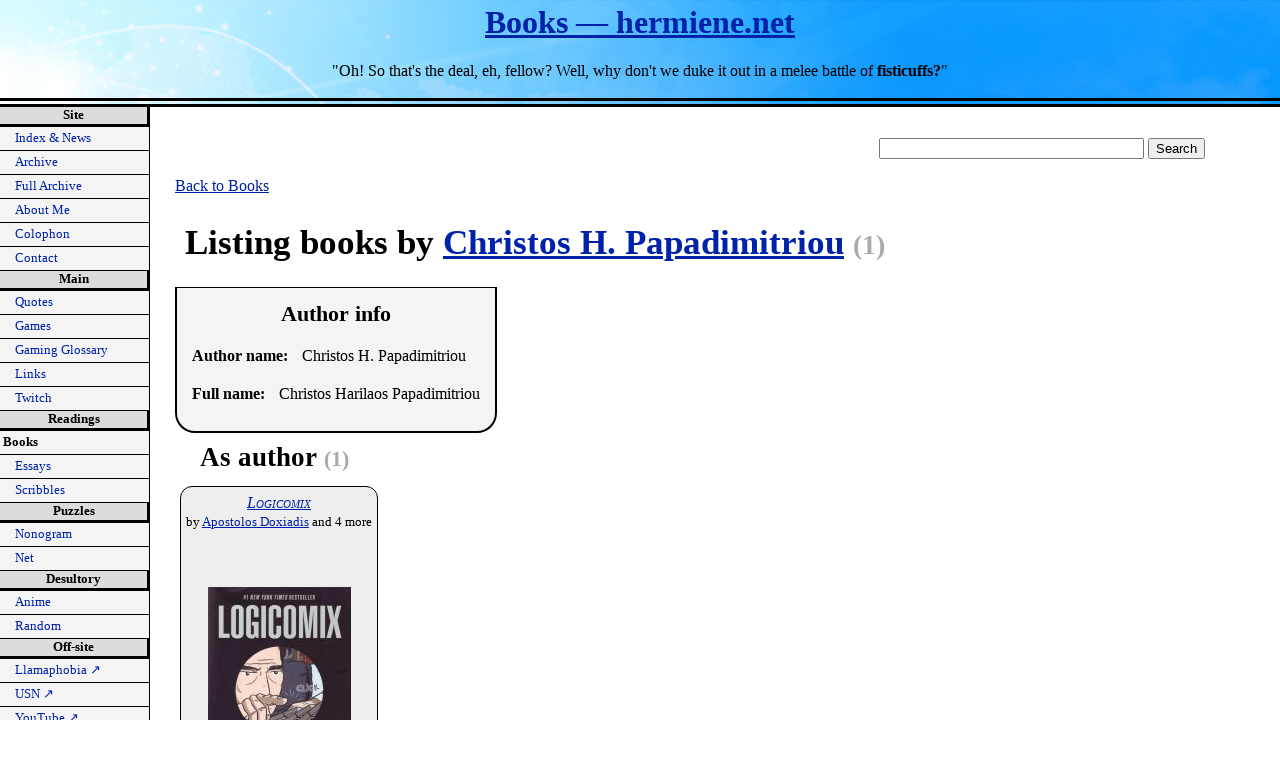

--- FILE ---
content_type: text/html; charset=UTF-8
request_url: http://hermiene.net/books/author/763
body_size: 3416
content:
<!DOCTYPE html>

<html lang="en-us">

<!-- You there! Why are you roaming through my source code? Send me an E-mail (havard.skjaeveland@gmail.com) with the subject line "Here comes Wilbur!" to claim your prize. Winners so far:

1.  Dan Thomas
2.  Michael Wilcox
3.  Magnus Haugsand
4.  Alexander Krivács Schrøder
5.  Kimmo Alm
6.  Adam Guthrie
7.  Henrik Lied
8.  Alex Spurling
9.  Russell Norris
10. Trevor Morris
11. Eero Viitaniemi
12. Jacek Bogucki
13. Even Alander
14. Aleksander Hay Magnussen
15. Jim Wisniewski
16. James Blair
17. Christian Trommestad
18. Krum Stanoev
19. Linus Cohen
20. Andreas 'AssKicR' Caspers
21. Colin Stanfill
22. James Dio
23. Kai E. Frøland
24. Lady Kalessia
25. Flávio Santos
26. Rahil Dhunna
27. Colin Hill
28. Andy Carlson
29. Stephen Felt
30. Yuxuan Xiao
31. Bruce Espeschit
32. Sally
33. Nicholas Toone
34. dkurth

-->

<head>
<base href="https://hermiene.net/">
<title>Books — hermiene.net</title>

<meta http-equiv="Content-Type" content="text/html; charset=utf-8">
<meta name="viewport" content="width=device-width, initial-scale=1.0">
<meta http-equiv="Content-Security-Policy" content="upgrade-insecure-requests">

<!-- Stylesheets -->

<link rel="stylesheet" type="text/css" media="screen" href="style/screen.css">
<link rel="stylesheet" type="text/css" media="screen and (min-width: 1200px)" href="style/wide.css">
<link rel="stylesheet" type="text/css" media="screen and (max-width: 800px)" href="style/tablet.css">
<link rel="stylesheet" type="text/css" media="screen and (max-width: 500px)" href="style/mobile.css">
<link rel="stylesheet" type="text/css" media="print" href="style/print.css">
<link rel="stylesheet" type="text/css" media="screen" href="style/jquery-ui.css">

<!-- Relationships -->

<link rel="home" href="index">
<link rel="author" href="me">

<!-- favicon -->

<link rel="icon" href="favicon.ico" type="image/x-icon">

<!-- Scripts -->

<script src="js/jquery-3.6.0.js"></script>
<script src="js/jquery-ui.js"></script>


<!-- MathJax. For testing purposes! Hermiene, 2019-02-27 -->
<!-- Test seems to work! Stable for now. Below is code for automatically wrapping long lines of mathematics. Hermiene, 2020-09-10 -->

<script type="text/x-mathjax-config">
  MathJax.Hub.Config({
    extensions: ["tex2jax.js"],
    tex2jax: {
      inlineMath: [ ['$','$'], ["\\(","\\)"] ],
      displayMath: [ ['$$','$$'], ["\\[","\\]"] ],
      processEscapes: true
    },
    "CommonHTML": { linebreaks: { automatic: true } }
  });
</script>
<script src='https://cdnjs.cloudflare.com/ajax/libs/mathjax/2.7.5/latest.js?config=TeX-MML-AM_CHTML' async></script>

<script>
$(document).ready(function(){

$('#goTop').hide();

var animating = false;
var scrolling = false;

window.setInterval(function() {
  if ($(window).scrollTop() > 200 && !animating){
    animating = true;
    $('#goTop').fadeIn('fast', function() {
      animating = false;
    });
  } else if (!animating) {
    animating = true;
    $('#goTop').fadeOut('fast', function() {
      animating = false;
    });
  }
}, 100);

$('#goTop').click(function() {
  if (!scrolling) {
    scrolling = true;
    
    $('html, body').animate({
      scrollTop: 0
    }, 500, function() {
      scrolling = false;
    });
  }
});

var anim = false;
var toggle = false;

var duration = 1000;

});
</script>

</head>

<body id="hermiene-net">

<header>
<h1><a href="http://hermiene.net/">Books — hermiene.net</a></h1>


<p id="tagline">"Oh! So that's the deal, eh, fellow? Well, why don't we duke it out in a melee battle of <strong>fisticuffs?</strong>"</p>
</header>

<div id="all">

<nav id="mainnav" aria-label="primary-navigation">

<div class="navsection">

<h2>Site</h2>

<ul>
  <li><a href="index">Index &amp; News</a></li>
  <li><a href="archive">Archive</a></li>
  <li><a href="full-archive">Full Archive</a></li>
  <li><a href="me">About Me</a></li>
  <li><a href="colophon">Colophon</a></li>
  <li><a href="contact">Contact</a></li>
</ul>

</div>
<div class="navsection">

<h2>Main</h2>

<ul>
  <li><a href="quotes">Quotes</a></li>
  <li><a href="games">Games</a></li>
  <li><a href="gaming-glossary">Gaming Glossary</a></li>
  <li><a href="links">Links</a></li>
  <li><a href="twitch">Twitch</a></li>
</ul>

</div>
<div class="navsection">

<h2>Readings</h2>

<ul>
  <li id="active">Books</li>
  <li><a href="essays">Essays</a></li>
  <li><a href="scribbles">Scribbles</a></li>
</ul>

</div>
<div class="navsection">

<h2>Puzzles</h2>

<ul>
  <li><a href="nonogram">Nonogram</a></li>
  <li><a href="net">Net</a></li>
</ul>

</div>
<div class="navsection">

<h2>Desultory</h2>

<ul>
  <li><a href="anime">Anime</a></li>
  <li><a href="random">Random</a></li>
</ul>

</div>
<div class="navsection">

<h2>Off-site</h2>

<ul>
  <li><a href="https://comic.hermiene.net/" target="_blank" rel="noopener noreferrer">Llamaphobia <span aria-hidden="true">↗</span></a></li>
  <li><a href="https://usn.hermiene.net/" target="_blank" rel="noopener noreferrer">USN <span aria-hidden="true">↗</span></a></li>
  <li><a href="https://www.youtube.com/@Hermiene" target="_blank" rel="noopener noreferrer">YouTube <span aria-hidden="true">↗</span></a></li>
  <li><a href="https://www.instagram.com/hermheinrich/" target="_blank" rel="noopener noreferrer">Instagram <span aria-hidden="true">↗</span></a></li>
  <li><a href="https://www.twitch.tv/hermiene" target="_blank" rel="noopener noreferrer">Twitch <span aria-hidden="true">↗</span></a></li>
  <li><a href="https://discord.gg/e5efAsNj3S" target="_blank" rel="noopener noreferrer">Discord <span aria-hidden="true">↗</span></a></li>
</ul>

</div>
</nav>

<main>

<div id="google">
<form action="http://www.google.com/cse" id="cse-search-box">
  <div>
    <input type="hidden" name="cx" value="007371518637511183251:c-tdvw8nc8m">
    <input type="hidden" name="ie" value="UTF-8">
    <input type="text" name="q" size="31">
    <input type="submit" name="sa" value="Search">
  </div>
</form>

<!--<script type="text/javascript" src="http://www.google.com/coop/cse/brand?form=cse-search-box&amp;lang=en"></script>--> <!-- For Google Search. -->
</div>

<script>
$(document).ready(function() {

/**********************************/
/* Slickbox and book flaps toggle */
/**********************************/

$('.slickbox').hide();

var sliding_slick = false;

$('.slick-toggle').click(function() {
  var id = $(this)[0].dataset.slide_id;
  
  if (!sliding_slick) {
    sliding_slick = true;
    $('#slickbox' + id).slideToggle('fast', function() {
      sliding_slick = false;
    });
  }
  
  return false;
});

}); // End of document ready
</script>

<p><a href="books">Back to Books</a></p>

<h2>Listing books by <a href="books/author/763">Christos H. Papadimitriou</a> <span class="small grey">(1)</span></h2>

<div class="author_info">

<h2>Author info</h2>

<dl>
  <dt>Author name:</dt>
  <dd>Christos H. Papadimitriou</dd>
</dl>

<dl>
  <dt>Full name:</dt>
  <dd>Christos Harilaos Papadimitriou</dd>
</dl>

</div>

<h3>As author <span class="small grey">(1)</span></h3>

<div class="book_item">
  <div class="book_title book"><a href="books/title/384">Logicomix</a></div>
  <div class="book_authors small">by <a href="books/author/762">Apostolos Doxiadis</a> and 4 more</div>
  <div class="book_image"><a href="books/title/384"><img src="img/books/384_front_thumb.jpg" width="143" height="200" alt="Front of _Logicomix_"></a></div>
  <div class="has_read yes small">Read</div>
</div>

<p class="clear_both"><a href="books">Back to Books</a></p>


</main>

<footer>

<p id="signature"><a href="colophon#sig">CSS signature</a>: #hermiene-net</p>

<p>Created August 24, 2005<br>
Last updated March 30, 2025</p>

<p><a href="https://validator.w3.org/check/referer">Validate HTML 5.2</a></p>

<p>E-mail the <a href="me">author</a> at havard.skjaeveland@gmail.com</p>

<p>http://hermiene.net/books.php</p>
</footer>

<div id="goTop"></div> <!-- For JS go-to-top button. -->

<!-- Google Analytics tracking code. -->

<script>

  var _gaq = _gaq || [];
  _gaq.push(['_setAccount', 'UA-7577203-2']);
  _gaq.push(['_trackPageview']);

  (function() {
    var ga = document.createElement('script'); ga.type = 'text/javascript'; ga.async = true;
    ga.src = ('https:' == document.location.protocol ? 'https://ssl' : 'http://www') + '.google-analytics.com/ga.js';
    var s = document.getElementsByTagName('script')[0]; s.parentNode.insertBefore(ga, s);
  })();

</script>

</div> <!-- This div ends the "all" id. -->

</body>
</html>


--- FILE ---
content_type: text/css
request_url: https://hermiene.net/style/tablet.css
body_size: 509
content:
/**********/
/* Layout */
/**********/

html, body {
  background: none;
  margin: 0;
  padding: 0;
}

main {
  clear: both;
  border: none;
  margin: 0;
  padding: 0;
}

#google {
  float: none;
}

header, main, footer {
  padding: 10px;
}

header {
  background: url('header.jpg');
  border-bottom: 1px solid #000;
  text-align: center;
}

footer {
  border-top: 1px solid #000;
}

#tagline {
  font-size: 80%;
  margin: 0;
  padding: 0;
}

.column {
  columns: 2 auto;
}

.one-column-on-tablet {
  columns: 1;
}

/******************/
/* Navigation bar */
/******************/

nav#mainnav {
  float: none;
  margin: 0;
  padding: 0;
  font-size: 80%;
  width: auto;
}

nav#mainnav .navsection {
  display: inline-block;
  float: left;
}

nav#mainnav .navsection:last-child li:last-child {
  border-bottom-right-radius: 0;
}

nav#mainnav a, nav#mainnav h2 {
  padding: 3px;
}

nav.letters {
  columns: 4 auto !important;
}

nav.letters li {
  display: block;
  text-align: center;
  width: 100%;
}

nav.letters a {
  display: block;
  width: 100%;
}

.news {
  margin: 0;
  padding: 0;
}

/************/
/* Headings */
/************/

h1 {
  font-size: 130%;
  margin: 0;
  padding: 0;
}

h2, h3, h4, h5, h6 {
  margin: 0;
  padding: 0;
}

#prev_next {
  background: #eee;
  border: 2px solid #111;
  margin-left: auto;
  margin-right: auto;
  padding: 10px;
  text-align: center;
  width: auto;
}

/*********/
/* Books */
/*********/

table.book_table {
  border-top: 2px dotted #ccc;
  border-right: none;
  border-bottom: none;
  border-left: none;
  margin-top: 25px;
}

table.book_table tr,
table.book_table th,
table.book_table td {
  background: #fff;
  border: none;
  display: block;
  
  margin: 0;
  padding: 0;
}

table.book_table .book_images {
  border: 2px solid #000;
  display: inline-block;
  
  margin: 0;
  padding: 0;
}

table.book_table img,
table.book_table a {
  margin: 0;
  padding: 0;
}